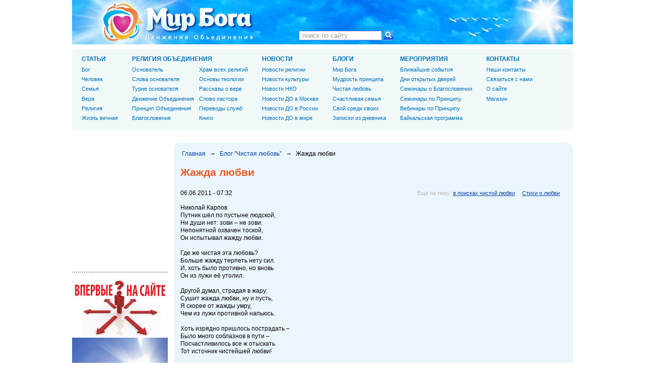

--- FILE ---
content_type: text/html; charset=utf-8
request_url: https://www.mirboga.ru/blog/purelove/zhazhda-lyubvi
body_size: 6758
content:
<!DOCTYPE html PUBLIC "-//W3C//DTD XHTML 1.0 Strict//EN" "http://www.w3.org/TR/xhtml1/DTD/xhtml1-strict.dtd">
<html xmlns="http://www.w3.org/1999/xhtml" xmlns:og="http://opengraphprotocol.org/schema/" xml:lang="ru" lang="ru" dir="ltr">
<head>
<meta http-equiv="Content-Type" content="text/html; charset=utf-8" />
<title>Жажда любви | Мир Бога - сайт Движения Объединения</title>

<meta property="og:title" content="Жажда любви" />
<meta property="og:description" content="Николай КарповПутник шёл по пустыне людской,Ни души нет: зови – не зови.Непонятной охвачен тоской,Он испытывал жажду любви.Где же чистая эта любовь?Больше жажду терпеть нету сил.И, хоть было противно," />
<meta property="og:image" content="https://www.mirboga.ru/sites/all/themes/mirboga/i/mirboga.jpg" />
<meta property="og:type" content="blog" />
<meta property="og:url" content="https://www.mirboga.ru/blog/purelove/zhazhda-lyubvi" />
<meta property="og:site_name" content="Мир Бога - сайт Движения Объединения" />
<link rel="shortcut icon" href="/favicon.ico" type="image/x-icon" />
<link rel="canonical" href="https://www.mirboga.ru/blog/purelove/zhazhda-lyubvi" />
<meta name="description" content="Николай КарповПутник шёл по пустыне людской,Ни души нет: зови – не зови.Непонятной охвачен тоской,Он испытывал жажду любви.Где же чистая эта любовь?Больше жажду терпеть нету сил.И, хоть было противно, но вновьОн из лужи её утолил.Другой думал, страдая в жару:Сушит жажда любви, ну и пусть,Я скорее от жажды умру,Чем из лужи противной напьюсь.Хоть изрядно пришлось пострадать –Было много соблазнов в пути –Посчастливилось все ж отыскатьТот источник чистейшей любви!В жизни каждый решает, как быть:Где по зову горячей крови –Сможет он или нет – утолитьНенасытную жажду любви." />
<link rel="alternate" type="application/rss+xml" title="RSS - Материалы с сайта Движения Объединения" href="/rss.xml" />
<link type="text/css" rel="stylesheet" media="all" href="/sites/default/files/css/css_8d66c8c9b7a59f7929023aa297c5ff0f.css" />
<link type="text/css" rel="stylesheet" media="print" href="/sites/default/files/css/css_572d4467cd0f690524a7ffce8fd056b7.css" />
<!--[if IE]>
<link type="text/css" rel="stylesheet" media="all" href="/sites/all/themes/mirboga/c/ie.css?Y" />
<![endif]-->
<!--[if lte IE 6]>
<link type="text/css" rel="stylesheet" media="all" href="/sites/all/themes/mirboga/css/ie6.css?Y" />
<![endif]-->
<!--[if lte IE 8]>
<link type="text/css" rel="stylesheet" media="all" href="/sites/all/themes/mirboga/c/ie8.css?Y" />
<![endif]-->
<script type="text/javascript" src="/sites/default/files/js/js_016aafa209bb15626068c08262c2971e.jsmin.js"></script>
<script type="text/javascript">
<!--//--><![CDATA[//><!--
jQuery.extend(Drupal.settings, { "basePath": "/", "fancybox": { "options": { "width": "425", "height": "355", "padding": 10, "margin": 20, "titleShow": true, "titlePosition": "over", "scrolling": "auto", "showCloseButton": 1, "showNavArrows": 1, "cyclic": 0, "opacity": 0, "overlayShow": 1, "overlayColor": "#666", "overlayOpacity": "0.3", "hideOnOverlayClick": 1, "hideOnContentClick": 1, "enableEscapeButton": 1, "centerOnScroll": 1, "autoScale": true, "easingIn": "easeInElastic", "easingOut": "easeOutElastic", "changeFade": "fast", "changeSpeed": 300, "transitionIn": "fade", "speedIn": 300, "transitionOut": "fade", "speedOut": 300, "onStart": "", "onComplete": "", "onClosed": "", "onCleanup": "", "onCancel": "" }, "selector": "" }, "custom_search": { "form_target": "_self", "solr": 1 }, "CToolsUrlIsAjaxTrusted": { "/search/apachesolr_search": true } });
//--><!]]>
</script>
</head>
<body class="page not-front not-logged-in node-type-extblogentry page-blog-purelove-zhazhda-lyubvi section-blog one-sidebar sidebar-first">

  
  <div id="page-wrapper"><div id="page">

    <div id="header"><div class="section clearfix">

      
      
      
      <div class="region region-header">
  <div id="block-search-0" class="block block-search first region-odd even region-count-1 count-8">
  
  <div class="content">
    <form action="/search/apachesolr_search"  accept-charset="UTF-8" method="post" id="search-block-form" class="search-form">
<div><div class="container-inline">
  <div class="form-item" id="edit-search-block-form-1-wrapper">
 <input type="text" maxlength="128" name="search_block_form" id="edit-search-block-form-1" size="15" value=" поиск по сайту " title="Введите ключевые слова для поиска." class="form-text  custom-search-default-value custom-search-box" />
</div>
<fieldset class="custom_search-popup"></fieldset>
<input type="image" name="op" id="edit-submit"  alt="" class="form-submit custom-search-button" src="/sites/all/themes/mirboga/i/searchbutton.png" />
<input type="hidden" name="form_build_id" id="form-j_D0I4FfPgWNSPdlO3vJBD6P5H0WYEoS4W8bZJubeW4" value="form-j_D0I4FfPgWNSPdlO3vJBD6P5H0WYEoS4W8bZJubeW4"  />
<input type="hidden" name="form_id" id="edit-search-block-form" value="search_block_form"  />
<input type="hidden" name="default_text" id="edit-default-text" value=" поиск по сайту "  class="default-text" />
</div>

</div></form>
  </div>

  </div>
<div id="block-block-19" class="block block-block last region-even odd region-count-2 count-9">
  
  <div class="content">
    <a id="logo" href="/" title="Главная"></a>  </div>

  </div>
</div>

    </div></div>

    <div id="main-wrapper"><div id="main" class="clearfix with-navigation">

      <div id="content" class="column"><div id="pre-content"></div><div id="mid-content"><div class="section clearfix">

        
        
        <div class="breadcrumb"><a rel="nofollow" href="/">Главная</a><span>&rarr;</span><a href="/blog/purelove">Блог &quot;Чистая любовь&quot;</a><span>&rarr;</span>Жажда любви</div>                  <h1 class="title">Жажда любви</h1>
                                
        
        <div id="content-area">
          <div id="node-1321" class="node node-type-extblogentry build-mode-full clearfix">
  <div class="author-info clearfix">
  
  
  
  <div class="submitted">
  <div class="submitted-on">
    06.06.2011 - 07:32  </div>
  <div class="submitted-by">
      </div>
  </div>

      <div class="meta">
      
              <div class="terms terms-inline">Ещё на тему: <ul class="links inline"><li class="taxonomy_term_186 first"><a href="/theme/v-poiskah-chistoy-lyubvi" rel="tag" title="">в поисках чистой любви</a></li>
<li class="taxonomy_term_189 last"><a href="/theme/stihi-o-lyubvi" rel="tag" title="">Стихи о любви</a></li>
</ul></div>
          </div>
  
  </div>
  <div class="content">
    <div>Николай Карпов<br />Путник шёл по пустыне людской,<br />Ни души нет: зови – не зови.<br />Непонятной охвачен тоской,<br />Он испытывал жажду любви.<br /><br />Где же чистая эта любовь?<br />Больше жажду терпеть нету сил.<br />И, хоть было противно, но вновь<br />Он из лужи её утолил.<br /><br />Другой думал, страдая в жару:<br />Сушит жажда любви, ну и пусть,<br />Я скорее от жажды умру,<br />Чем из лужи противной напьюсь.<br /><br />Хоть изрядно пришлось пострадать –<br />Было много соблазнов в пути –<br />Посчастливилось все ж отыскать<br />Тот источник чистейшей любви!<br /><br />В жизни каждый решает, как быть:<br />Где по зову горячей крови –<br />Сможет он или нет – утолить<br />Ненасытную жажду любви.<br /><div><br /><a href="http://life-and-love.taba.ru/O_ChUVSTVAH/281734_Predchuvstvie_lyubvi_dushi_moey_kosnulos.html" rel="nofollow"><span>http://life-and-love.taba.ru/O_ChUVSTVAH/281734_Predchuvstvie_lyubvi_dushi_moey_kosnulos.html</span></a></div></div>  </div>

  <ul class="links inline"><li class="comment_add first last"><a href="/comment/reply/1321#comment-form" title="Поделитесь своими мыслями и мнением относительно этой темы." rel="nofollow">Оставить комментарий</a></li>
</ul></div>
        </div>

        <div class="region region-content-bottom">
  <div id="block-block-8" class="block block-block first last region-odd odd region-count-1 count-7">
  
  <div class="content">
    <div class="share-buttons"><div id="yandex-share"></div><div id="google-plus-one"></div></div>  </div>

  </div>
</div>

                  <div class="feed-icons"><a href="/rss.xml" class="feed-icon"><img src="/misc/feed.png" alt="Ленты новостей" title="RSS - Материалы с сайта Движения Объединения" width="16" height="16" /></a></div>
        
      </div></div><div id="post-content"></div></div>

              <div id="navigation"><div class="section clearfix">

          
          <div class="region region-navigation">
  <div id="block-menu-primary-links" class="block block-menu first last region-odd even region-count-1 count-6">
  
  <div class="content">
    <ul class="menu"><li class="expanded first"><a href="/mirboga" title="">СТАТЬИ</a><ul class="menu"><li class="leaf first"><a href="/bog" title="">Бог</a></li>
<li class="leaf"><a href="/chelovek" title="">Человек</a></li>
<li class="leaf"><a href="/semya" title="">Cемья</a></li>
<li class="leaf"><a href="/vera" title="">Вера</a></li>
<li class="leaf"><a href="/religiya" title="">Религия</a></li>
<li class="leaf last"><a href="/zhizn-vechnaya" title="">Жизнь вечная</a></li>
</ul></li>
<li class="expanded"><a href="/religiya-obedineniya" title="">РЕЛИГИЯ ОБЪЕДИНЕНИЯ</a><div><ul class="menu"><li class="leaf first"><a href="/religiya-obedineniya/osnovatel" title="">Основатель</a></li>
<li class="leaf"><a href="/religiya-obedineniya/slova-osnovatelya" title="">Слова основателя</a></li>
<li class="leaf"><a href="/religiya-obedineniya/turne-osnovatelya" title="">Турне основателя</a></li>
<li class="leaf"><a href="/religiya-obedineniya/dvizhenie-obedineniya" title="">Движение Объединения</a></li>
<li class="leaf"><a href="/religiya-obedineniya/knigi/princip-obedineniya" title="">Принцип Объединения</a></li>
<li class="leaf"><a href="/religiya-obedineniya/blagoslovenie" title="">Благословение</a></li>
</ul><ul class="menu">
<li class="leaf"><a href="/religiya-obedineniya/hram-vseh-religiy" title="">Храм всех религий</a></li>
<li class="leaf"><a href="/religiya-obedineniya/znakomstvo-s-religiey-obedineniya" title="">Основы теологии</a></li>
<li class="leaf"><a href="/religiya-obedineniya/rasskazy-chlenov-dvizheniya-obedineniya" title="">Рассказы о вере</a></li>
<li class="leaf"><a href="/religiya-obedineniya/slovo-pastora" title="">Слово пастора</a></li>
<li class="leaf"><a href="/religiya-obedineniya/mezhreligioznye-sluzhby" title="">Переводы служб</a></li>
<li class="leaf last"><a href="/religiya-obedineniya/knigi" title="">Книги</a></li>
</ul></div></li>
<li class="expanded"><a href="/news" title="">НОВОСТИ</a><ul class="menu"><li class="leaf first"><a href="/novosti-religii" title="">Новости религии</a></li>
<li class="leaf"><a href="/novosti-kultury" title="">Новости культуры</a></li>
<li class="leaf"><a href="/novosti-nko" title="">Новости НКО</a></li>
<li class="leaf"><a href="/novosti-do-v-moskve" title="">Новости ДО в Москве</a></li>
<li class="leaf"><a href="/novosti-do-v-rossii" title="">Новости ДО в России</a></li>
<li class="leaf last"><a href="/novosti-do-v-mire" title="">Новости ДО в мире</a></li>
</ul></li>
<li class="expanded"><a href="/blog" title="">БЛОГИ</a><ul class="menu"><li class="leaf first"><a href="/blog/mirboga" title="">Мир Бога</a></li>
<li class="leaf"><a href="/blog/lovetruth" title="">Мудрость принципа</a></li>
<li class="leaf"><a href="/blog/purelove" title="">Чистая любовь</a></li>
<li class="leaf"><a href="/blog/familyideal" title="">Счастливая семья</a></li>
<li class="leaf"><a href="/blog/oleg-kuzmin" title="">Свой среди своих</a></li>
<li class="leaf last"><a href="/blog/kustuk" title="">Записки из дневника</a></li>
</ul></li>
<li class="expanded"><a href="/events" title="">МЕРОПРИЯТИЯ</a><ul class="menu"><li class="leaf first"><a href="/newannouncements" title="">Ближайшие события</a></li>
<li class="leaf"><a href="/introduction" title="">Дни открытых дверей</a></li>
<li class="leaf"><a href="/seminar-blessing" title="">Семинары о Благословении</a></li>
<li class="leaf"><a href="/seminar" title="">Семинары по Принципу</a></li>
<li class="leaf"><a href="/webinar" title="">Вебинары по Принципу</a></li>
<li class="leaf last"><a href="/baikal" title="">Байкальская программа</a></li>
</ul></li>
<li class="expanded last"><a href="/contacts" title="">КОНТАКТЫ</a><ul class="menu"><li class="leaf first"><a href="/contacts" title="">Наши контакты</a></li>
<li class="leaf"><a href="/contactform" title="">Связаться с нами</a></li>
<li class="leaf"><a href="/about" title="">О сайте</a></li>
<li class="leaf last"><a href="/store" title="">Магазин</a></li>
</ul></li>
</ul>  </div>

  </div>
</div>

        </div></div>
      
      <div class="region region-sidebar-first column sidebar"><div class="section">
  <div id="block-block-7" class="block block-block first region-odd odd region-count-1 count-1">
  
  <div class="content">
    <div id="facebook-likebox"></div>  </div>

  </div>
<div id="block-block-14" class="block block-block region-even even region-count-2 count-2">
  
  <div class="content">
    <a href="/welcome" title="Добро пожаловать на сайт Мир Бога!"><img src="/sites/all/themes/mirboga/i/welcomelink.jpg" alt="Добро пожаловать на сайт Мир Бога!" border="5"></a>
<br>
<a href="/intro" title="Введение в Принцип Объединения"><img src="/sites/default/files/inlineimages/page/1702/2036.png" alt="Введение в Принцип Объединения" width="190" height="133" border="5"></a>
  </div>

  </div>
<div id="block-block-5" class="block block-block region-odd odd region-count-3 count-3">
  
  <div class="content">
    <a href="/manofpeace" title="Скачать книгу &quot;Человек планеты, любящий мир&quot;"><img src="/sites/all/themes/mirboga/i/manofpeace2.jpg" alt="Автобиография преподобного Муна" width="190" height="130" /></a>  </div>

  </div>
<div id="block-tagadelic-5" class="block block-tagadelic region-even even region-count-4 count-4">
  
  <div class="content">
    <a href="/theme/blagoslovenie" class="tagadelic level1" rel="tag" title="">Благословение</a> 
<a href="/theme/bog" class="tagadelic level2" rel="tag" title="">Бог</a> 
<a href="/theme/lyubov-eto" class="tagadelic level2" rel="tag" title="">Любовь это...</a> 
<a href="/theme/oleg-kuzmin" class="tagadelic level6" rel="tag" title="">Олег Кузьмин</a> 
<a href="/theme/psihologiya-lyubvi" class="tagadelic level1" rel="tag" title="">Психология любви</a> 
<a href="/theme/svoy-sredi-svoih" class="tagadelic level6" rel="tag" title="">Свой среди своих</a> 
<a href="/theme/stihi-o-lyubvi" class="tagadelic level1" rel="tag" title="">Стихи о любви</a> 
<a href="/theme/vernost" class="tagadelic level1" rel="tag" title="">верность</a> 
<a href="/theme/video" class="tagadelic level3" rel="tag" title="">видео</a> 
<a href="/theme/vospitanie" class="tagadelic level3" rel="tag" title="">воспитание</a> 
<a href="/theme/v-poiskah-chistoy-lyubvi" class="tagadelic level2" rel="tag" title="">в поисках чистой любви</a> 
<a href="/theme/istinnaya-lyubov" class="tagadelic level2" rel="tag" title="">истинная любовь</a> 
<a href="/theme/knigi" class="tagadelic level3" rel="tag" title="">книги</a> 
<a href="/theme/lichnoe-mnenie" class="tagadelic level3" rel="tag" title="">личное мнение</a> 
<a href="/theme/lyubov" class="tagadelic level4" rel="tag" title="">любовь</a> 
<a href="/theme/mudrye-mysli" class="tagadelic level4" rel="tag" title="">мудрые мысли</a> 
<a href="/theme/o-celomudrii" class="tagadelic level1" rel="tag" title="">о целомудрии</a> 
<a href="/theme/pritchi" class="tagadelic level1" rel="tag" title="">притчи</a> 
<a href="/theme/ranniy-seks" class="tagadelic level1" rel="tag" title="">ранний секс</a> 
<a href="/theme/religiya" class="tagadelic level1" rel="tag" title="">религия</a> 
<a href="/theme/svoboda-sovesti" class="tagadelic level1" rel="tag" title="">свобода совести</a> 
<a href="/theme/semya" class="tagadelic level5" rel="tag" title="">семья</a> 
<a href="/theme/stihi" class="tagadelic level5" rel="tag" title="">стихи</a> 
<a href="/theme/yumor" class="tagadelic level3" rel="tag" title="">юмор</a> 
<div class='more-link'><a href="/tagadelic/chunk/5">все теги</a></div>  </div>

  </div>
<div id="block-block-13" class="block block-block last region-odd odd region-count-5 count-5">
  
  <div class="content">
    <a class="newwindow" href="https://prichina-bolezni.ru" title="Причины болезней" target="_blank"><img src="/sites/default/files/inlineimages/event/12/2286/4553.png" alt="Причины болезней" /></a>
<br />
<br />
<a class="newwindow" href="https://goodcharacter.ru" title="Развитие характера" target="_blank"><img src="/sites/default/files/inlineimages/event/12/2286/4645.jpg" alt="Развитие характера" /></a>
<br />
<br />
<a class="newwindow" href="http://manofpeace.ru" title="Книга автобиография преподобного Мун Сон Мёна" target="_blank"><img src="/sites/default/files/inlineimages/event/12/2286/2085.png" alt="Книга автобиография преподобного Мун Сон Мёна" /></a>
<br />
<br />
<a class="newwindow" href="https://unification.ru" title="Официальный сайт Церкви Объединения" target="_blank"><img src="/sites/default/files/inlineimages/event/12/2286/2066.png" alt="Официальный сайт Церкви Объединения" /></a>
<br />
<br />
<!--<a class="newwindow" href="http://8books.ru" title="Восемь Священных текстов Церкви Объединения" target="_blank"><img src="/sites/default/files/inlineimages/event/12/2286/2067.png" alt="Восемь Священных текстов Церкви Объединения" /></a>-->
  </div>

  </div>
</div></div>

      
    </div></div>

    
  </div></div>

  <div class="region region-page-closure">
  <div id="block-menu-secondary-links" class="block block-menu first region-odd even region-count-1 count-10">
  
  <div class="content">
    <ul class="menu"><li class="leaf first"><a href="/" title="">ГЛАВНАЯ</a></li>
<li class="leaf"><a href="/contacts" title="">КОНТАКТЫ</a></li>
<li class="leaf"><a href="/contactform" title="">ОБРАТНАЯ СВЯЗЬ</a></li>
<li class="leaf last"><a href="/about" title="">О САЙТЕ</a></li>
</ul>  </div>

  </div>
<div id="block-block-6" class="block block-block last region-even odd region-count-2 count-11">
  
  <div class="content">
    <p>&copy; 2024 Мир Бога. При любом использовании материалов сайта ссылка на <a href="https://www.mirboga.ru">mirboga.ru</a> обязательна.</p>
  </div>

  </div>
</div>

  <div class="leftbottombuttons"><script type="text/javascript">
<!--//--><![CDATA[//><!--
var _gaq = _gaq || []; _gaq.push(['_setAccount', 'UA-13087751-1']); _gaq.push(['_trackPageview']); (function() {var ga = document.createElement('script'); ga.type = 'text/javascript'; ga.async = true; ga.src = ('https:' == document.location.protocol ? 'https://ssl' : 'http://www') + '.google-analytics.com/ga.js'; (document.getElementsByTagName('head')[0] || document.getElementsByTagName('body')[0]).appendChild(ga);})();
(function (d, w, c) { (w[c] = w[c] || []).push(function() { try { w.yaCounter762418 = new Ya.Metrika({id:762418, clickmap:true, trackLinks:true, webvisor:true}); } catch(e) { } }); var n = d.getElementsByTagName("script")[0], s = d.createElement("script"), f = function () { n.parentNode.insertBefore(s, n); }; s.type = "text/javascript"; s.async = true; s.src = (d.location.protocol == "https:" ? "https:" : "http:") + "//mc.yandex.ru/metrika/watch.js"; if (w.opera == "[object Opera]") { d.addEventListener("DOMContentLoaded", f); } else { f(); } })(document, window, "yandex_metrika_callbacks");
document.write('<span id="ramblertop100"></span>');
//--><!]]>
</script>
<noscript><div><img src="//mc.yandex.ru/watch/762418" style="position:absolute; left:-9999px;" alt="" /></div>
<div><img src="https://counter.rambler.ru/top100.cnt?2156634" alt="" width="1" height="1" /></div></noscript>
<a rel="nofollow" href="https://top100.rambler.ru/home?id=2156634"><img src="https://top100-images.rambler.ru/top100/banner-88x31-rambler-gray2.gif" alt="Rambler's Top100" width="88" height="31" /></a>
<script type="text/javascript">
<!--//--><![CDATA[//><!--
document.write("<a rel='nofollow' href='https://www.liveinternet.ru/click'><img src='//counter.yadro.ru/hit?t25.1;r"+escape(document.referrer)+((typeof(screen)=="undefined")?"":";s"+screen.width+"*"+screen.height+"*"+(screen.colorDepth?screen.colorDepth:screen.pixelDepth))+";u"+escape(document.URL)+";h"+escape(document.title.substring(0,80))+";"+Math.random()+"' alt='' title='LiveInternet: показано число посетителей за"+" сегодня' "+"width='88' height='15' \/><\/a>");
//--><!]]>
</script>
<div id="SITEHELP_CONTAINER_5300" class="SITEHELP_CONTAINER_5300"></div>
</div>
<div class="rightbottombuttons"><a rel="nofollow" href="https://top.mail.ru/jump?from=1826782"><img src="https://df.cd.bb.a1.top.mail.ru/counter?id=1826782;t=230" height="31" width="88" alt="Рейтинг@Mail.ru" /></a></div>
<script type="text/javascript">
<!--//--><![CDATA[//><!--
//(function(){var sitehelp_s = document.createElement('script');sitehelp_s.type = 'text/javascript';sitehelp_s.async = true;sitehelp_s.src = top.location.protocol + '//c.sitehelp.im/code.cgi?c=5300' + (top.location.protocol=='http:' ? '' : '&ssl=1') + '&rnd=' + Math.random();document.body.appendChild(sitehelp_s);})();
//--><!]]>
</script>
</body>
</html>
